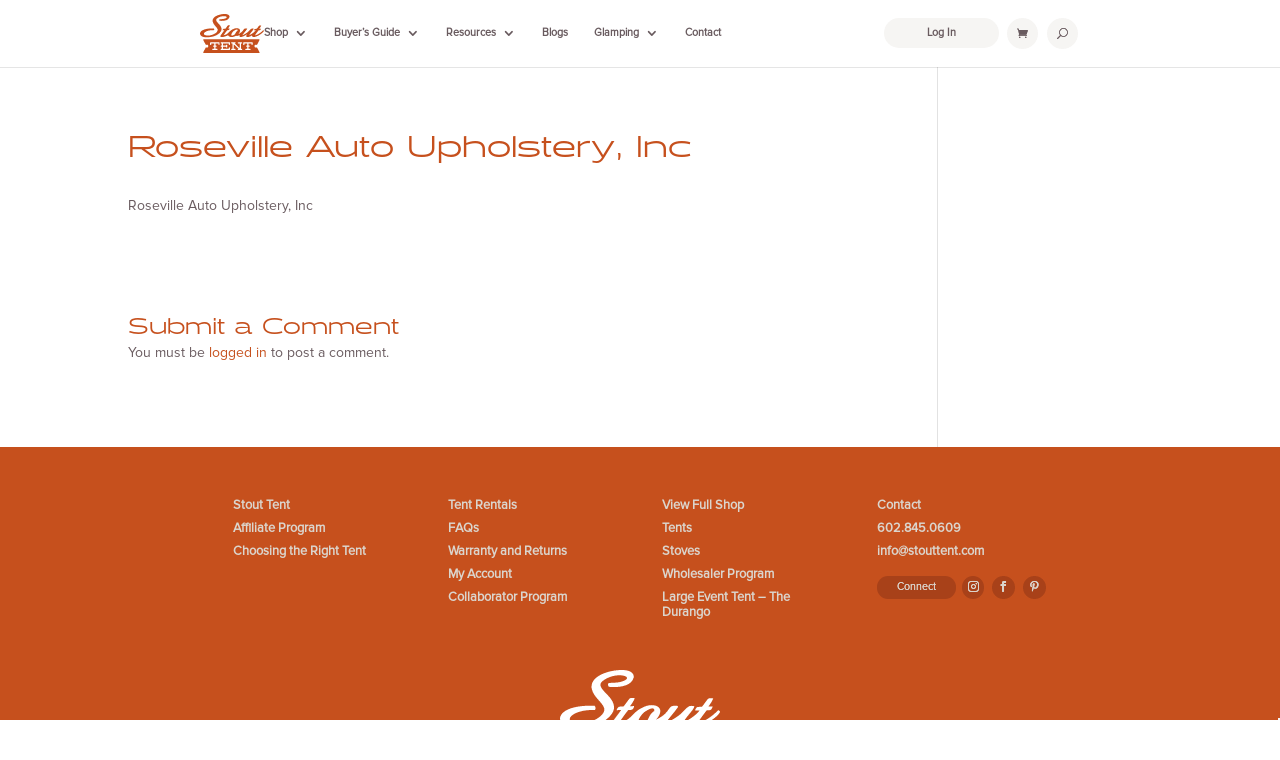

--- FILE ---
content_type: application/javascript; charset=UTF-8
request_url: https://stouttent.com/wp-content/plugins/remarkety-for-woocommerce/assets/js/remarkety-cart.js?ver=6.9
body_size: -389
content:
jQuery('body').on('added_to_cart', function () {
    jQuery.ajax({
        url: '/?wc-ajax=get_cart_content',
        dataType: 'json',
        success: function (cart) {
            if (cart) {
                _rmData.push(["track", "carts/update", cart]);
            }
        }
    });
});
